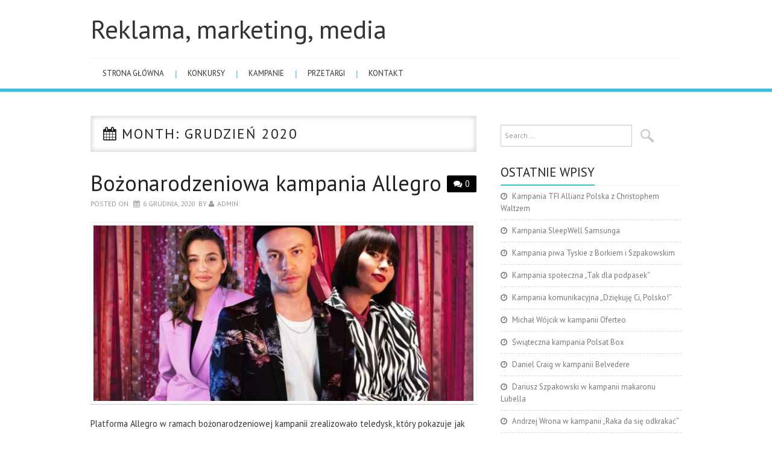

--- FILE ---
content_type: text/html; charset=UTF-8
request_url: http://www.medialine.pl/2020/12/
body_size: 7876
content:
<!DOCTYPE html>
<html dir="ltr" lang="pl-PL">
<head>
	<meta charset="UTF-8">
	<meta name="viewport" content="width=device-width, initial-scale=1, maximum-scale=1">

	
	<link rel="profile" href="http://gmpg.org/xfn/11">
	<link rel="pingback" href="http://www.medialine.pl/xmlrpc.php">

	
		<!-- All in One SEO 4.4.8 - aioseo.com -->
		<title>grudzień, 2020 | Reklama, marketing, media</title>
		<meta name="robots" content="max-snippet:-1, max-image-preview:large, max-video-preview:-1" />
		<link rel="canonical" href="http://www.medialine.pl/2020/12/" />
		<meta name="generator" content="All in One SEO (AIOSEO) 4.4.8" />
		<script type="application/ld+json" class="aioseo-schema">
			{"@context":"https:\/\/schema.org","@graph":[{"@type":"BreadcrumbList","@id":"http:\/\/www.medialine.pl\/2020\/12\/#breadcrumblist","itemListElement":[{"@type":"ListItem","@id":"http:\/\/www.medialine.pl\/#listItem","position":1,"name":"Dom","item":"http:\/\/www.medialine.pl\/","nextItem":"http:\/\/www.medialine.pl\/2020\/#listItem"},{"@type":"ListItem","@id":"http:\/\/www.medialine.pl\/2020\/#listItem","position":2,"name":"2020","item":"http:\/\/www.medialine.pl\/2020\/","nextItem":"http:\/\/www.medialine.pl\/2020\/12\/#listItem","previousItem":"http:\/\/www.medialine.pl\/#listItem"},{"@type":"ListItem","@id":"http:\/\/www.medialine.pl\/2020\/12\/#listItem","position":3,"name":"grudzie\u0144, 2020","previousItem":"http:\/\/www.medialine.pl\/2020\/#listItem"}]},{"@type":"CollectionPage","@id":"http:\/\/www.medialine.pl\/2020\/12\/#collectionpage","url":"http:\/\/www.medialine.pl\/2020\/12\/","name":"grudzie\u0144, 2020 | Reklama, marketing, media","inLanguage":"pl-PL","isPartOf":{"@id":"http:\/\/www.medialine.pl\/#website"},"breadcrumb":{"@id":"http:\/\/www.medialine.pl\/2020\/12\/#breadcrumblist"}},{"@type":"Organization","@id":"http:\/\/www.medialine.pl\/#organization","name":"Reklama, marketing, media","url":"http:\/\/www.medialine.pl\/"},{"@type":"WebSite","@id":"http:\/\/www.medialine.pl\/#website","url":"http:\/\/www.medialine.pl\/","name":"Reklama, marketing, media","inLanguage":"pl-PL","publisher":{"@id":"http:\/\/www.medialine.pl\/#organization"}}]}
		</script>
		<!-- All in One SEO -->

<link rel='dns-prefetch' href='//fonts.googleapis.com' />
<link rel="alternate" type="application/rss+xml" title="Reklama, marketing, media &raquo; Kanał z wpisami" href="http://www.medialine.pl/feed/" />
<link rel="alternate" type="application/rss+xml" title="Reklama, marketing, media &raquo; Kanał z komentarzami" href="http://www.medialine.pl/comments/feed/" />
<script type="text/javascript">
window._wpemojiSettings = {"baseUrl":"https:\/\/s.w.org\/images\/core\/emoji\/14.0.0\/72x72\/","ext":".png","svgUrl":"https:\/\/s.w.org\/images\/core\/emoji\/14.0.0\/svg\/","svgExt":".svg","source":{"concatemoji":"http:\/\/www.medialine.pl\/wp-includes\/js\/wp-emoji-release.min.js?ver=6.3.7"}};
/*! This file is auto-generated */
!function(i,n){var o,s,e;function c(e){try{var t={supportTests:e,timestamp:(new Date).valueOf()};sessionStorage.setItem(o,JSON.stringify(t))}catch(e){}}function p(e,t,n){e.clearRect(0,0,e.canvas.width,e.canvas.height),e.fillText(t,0,0);var t=new Uint32Array(e.getImageData(0,0,e.canvas.width,e.canvas.height).data),r=(e.clearRect(0,0,e.canvas.width,e.canvas.height),e.fillText(n,0,0),new Uint32Array(e.getImageData(0,0,e.canvas.width,e.canvas.height).data));return t.every(function(e,t){return e===r[t]})}function u(e,t,n){switch(t){case"flag":return n(e,"\ud83c\udff3\ufe0f\u200d\u26a7\ufe0f","\ud83c\udff3\ufe0f\u200b\u26a7\ufe0f")?!1:!n(e,"\ud83c\uddfa\ud83c\uddf3","\ud83c\uddfa\u200b\ud83c\uddf3")&&!n(e,"\ud83c\udff4\udb40\udc67\udb40\udc62\udb40\udc65\udb40\udc6e\udb40\udc67\udb40\udc7f","\ud83c\udff4\u200b\udb40\udc67\u200b\udb40\udc62\u200b\udb40\udc65\u200b\udb40\udc6e\u200b\udb40\udc67\u200b\udb40\udc7f");case"emoji":return!n(e,"\ud83e\udef1\ud83c\udffb\u200d\ud83e\udef2\ud83c\udfff","\ud83e\udef1\ud83c\udffb\u200b\ud83e\udef2\ud83c\udfff")}return!1}function f(e,t,n){var r="undefined"!=typeof WorkerGlobalScope&&self instanceof WorkerGlobalScope?new OffscreenCanvas(300,150):i.createElement("canvas"),a=r.getContext("2d",{willReadFrequently:!0}),o=(a.textBaseline="top",a.font="600 32px Arial",{});return e.forEach(function(e){o[e]=t(a,e,n)}),o}function t(e){var t=i.createElement("script");t.src=e,t.defer=!0,i.head.appendChild(t)}"undefined"!=typeof Promise&&(o="wpEmojiSettingsSupports",s=["flag","emoji"],n.supports={everything:!0,everythingExceptFlag:!0},e=new Promise(function(e){i.addEventListener("DOMContentLoaded",e,{once:!0})}),new Promise(function(t){var n=function(){try{var e=JSON.parse(sessionStorage.getItem(o));if("object"==typeof e&&"number"==typeof e.timestamp&&(new Date).valueOf()<e.timestamp+604800&&"object"==typeof e.supportTests)return e.supportTests}catch(e){}return null}();if(!n){if("undefined"!=typeof Worker&&"undefined"!=typeof OffscreenCanvas&&"undefined"!=typeof URL&&URL.createObjectURL&&"undefined"!=typeof Blob)try{var e="postMessage("+f.toString()+"("+[JSON.stringify(s),u.toString(),p.toString()].join(",")+"));",r=new Blob([e],{type:"text/javascript"}),a=new Worker(URL.createObjectURL(r),{name:"wpTestEmojiSupports"});return void(a.onmessage=function(e){c(n=e.data),a.terminate(),t(n)})}catch(e){}c(n=f(s,u,p))}t(n)}).then(function(e){for(var t in e)n.supports[t]=e[t],n.supports.everything=n.supports.everything&&n.supports[t],"flag"!==t&&(n.supports.everythingExceptFlag=n.supports.everythingExceptFlag&&n.supports[t]);n.supports.everythingExceptFlag=n.supports.everythingExceptFlag&&!n.supports.flag,n.DOMReady=!1,n.readyCallback=function(){n.DOMReady=!0}}).then(function(){return e}).then(function(){var e;n.supports.everything||(n.readyCallback(),(e=n.source||{}).concatemoji?t(e.concatemoji):e.wpemoji&&e.twemoji&&(t(e.twemoji),t(e.wpemoji)))}))}((window,document),window._wpemojiSettings);
</script>
<style type="text/css">
img.wp-smiley,
img.emoji {
	display: inline !important;
	border: none !important;
	box-shadow: none !important;
	height: 1em !important;
	width: 1em !important;
	margin: 0 0.07em !important;
	vertical-align: -0.1em !important;
	background: none !important;
	padding: 0 !important;
}
</style>
	<link rel='stylesheet' id='wp-block-library-css' href='http://www.medialine.pl/wp-includes/css/dist/block-library/style.min.css?ver=6.3.7' type='text/css' media='all' />
<style id='classic-theme-styles-inline-css' type='text/css'>
/*! This file is auto-generated */
.wp-block-button__link{color:#fff;background-color:#32373c;border-radius:9999px;box-shadow:none;text-decoration:none;padding:calc(.667em + 2px) calc(1.333em + 2px);font-size:1.125em}.wp-block-file__button{background:#32373c;color:#fff;text-decoration:none}
</style>
<style id='global-styles-inline-css' type='text/css'>
body{--wp--preset--color--black: #000000;--wp--preset--color--cyan-bluish-gray: #abb8c3;--wp--preset--color--white: #ffffff;--wp--preset--color--pale-pink: #f78da7;--wp--preset--color--vivid-red: #cf2e2e;--wp--preset--color--luminous-vivid-orange: #ff6900;--wp--preset--color--luminous-vivid-amber: #fcb900;--wp--preset--color--light-green-cyan: #7bdcb5;--wp--preset--color--vivid-green-cyan: #00d084;--wp--preset--color--pale-cyan-blue: #8ed1fc;--wp--preset--color--vivid-cyan-blue: #0693e3;--wp--preset--color--vivid-purple: #9b51e0;--wp--preset--gradient--vivid-cyan-blue-to-vivid-purple: linear-gradient(135deg,rgba(6,147,227,1) 0%,rgb(155,81,224) 100%);--wp--preset--gradient--light-green-cyan-to-vivid-green-cyan: linear-gradient(135deg,rgb(122,220,180) 0%,rgb(0,208,130) 100%);--wp--preset--gradient--luminous-vivid-amber-to-luminous-vivid-orange: linear-gradient(135deg,rgba(252,185,0,1) 0%,rgba(255,105,0,1) 100%);--wp--preset--gradient--luminous-vivid-orange-to-vivid-red: linear-gradient(135deg,rgba(255,105,0,1) 0%,rgb(207,46,46) 100%);--wp--preset--gradient--very-light-gray-to-cyan-bluish-gray: linear-gradient(135deg,rgb(238,238,238) 0%,rgb(169,184,195) 100%);--wp--preset--gradient--cool-to-warm-spectrum: linear-gradient(135deg,rgb(74,234,220) 0%,rgb(151,120,209) 20%,rgb(207,42,186) 40%,rgb(238,44,130) 60%,rgb(251,105,98) 80%,rgb(254,248,76) 100%);--wp--preset--gradient--blush-light-purple: linear-gradient(135deg,rgb(255,206,236) 0%,rgb(152,150,240) 100%);--wp--preset--gradient--blush-bordeaux: linear-gradient(135deg,rgb(254,205,165) 0%,rgb(254,45,45) 50%,rgb(107,0,62) 100%);--wp--preset--gradient--luminous-dusk: linear-gradient(135deg,rgb(255,203,112) 0%,rgb(199,81,192) 50%,rgb(65,88,208) 100%);--wp--preset--gradient--pale-ocean: linear-gradient(135deg,rgb(255,245,203) 0%,rgb(182,227,212) 50%,rgb(51,167,181) 100%);--wp--preset--gradient--electric-grass: linear-gradient(135deg,rgb(202,248,128) 0%,rgb(113,206,126) 100%);--wp--preset--gradient--midnight: linear-gradient(135deg,rgb(2,3,129) 0%,rgb(40,116,252) 100%);--wp--preset--font-size--small: 13px;--wp--preset--font-size--medium: 20px;--wp--preset--font-size--large: 36px;--wp--preset--font-size--x-large: 42px;--wp--preset--spacing--20: 0.44rem;--wp--preset--spacing--30: 0.67rem;--wp--preset--spacing--40: 1rem;--wp--preset--spacing--50: 1.5rem;--wp--preset--spacing--60: 2.25rem;--wp--preset--spacing--70: 3.38rem;--wp--preset--spacing--80: 5.06rem;--wp--preset--shadow--natural: 6px 6px 9px rgba(0, 0, 0, 0.2);--wp--preset--shadow--deep: 12px 12px 50px rgba(0, 0, 0, 0.4);--wp--preset--shadow--sharp: 6px 6px 0px rgba(0, 0, 0, 0.2);--wp--preset--shadow--outlined: 6px 6px 0px -3px rgba(255, 255, 255, 1), 6px 6px rgba(0, 0, 0, 1);--wp--preset--shadow--crisp: 6px 6px 0px rgba(0, 0, 0, 1);}:where(.is-layout-flex){gap: 0.5em;}:where(.is-layout-grid){gap: 0.5em;}body .is-layout-flow > .alignleft{float: left;margin-inline-start: 0;margin-inline-end: 2em;}body .is-layout-flow > .alignright{float: right;margin-inline-start: 2em;margin-inline-end: 0;}body .is-layout-flow > .aligncenter{margin-left: auto !important;margin-right: auto !important;}body .is-layout-constrained > .alignleft{float: left;margin-inline-start: 0;margin-inline-end: 2em;}body .is-layout-constrained > .alignright{float: right;margin-inline-start: 2em;margin-inline-end: 0;}body .is-layout-constrained > .aligncenter{margin-left: auto !important;margin-right: auto !important;}body .is-layout-constrained > :where(:not(.alignleft):not(.alignright):not(.alignfull)){max-width: var(--wp--style--global--content-size);margin-left: auto !important;margin-right: auto !important;}body .is-layout-constrained > .alignwide{max-width: var(--wp--style--global--wide-size);}body .is-layout-flex{display: flex;}body .is-layout-flex{flex-wrap: wrap;align-items: center;}body .is-layout-flex > *{margin: 0;}body .is-layout-grid{display: grid;}body .is-layout-grid > *{margin: 0;}:where(.wp-block-columns.is-layout-flex){gap: 2em;}:where(.wp-block-columns.is-layout-grid){gap: 2em;}:where(.wp-block-post-template.is-layout-flex){gap: 1.25em;}:where(.wp-block-post-template.is-layout-grid){gap: 1.25em;}.has-black-color{color: var(--wp--preset--color--black) !important;}.has-cyan-bluish-gray-color{color: var(--wp--preset--color--cyan-bluish-gray) !important;}.has-white-color{color: var(--wp--preset--color--white) !important;}.has-pale-pink-color{color: var(--wp--preset--color--pale-pink) !important;}.has-vivid-red-color{color: var(--wp--preset--color--vivid-red) !important;}.has-luminous-vivid-orange-color{color: var(--wp--preset--color--luminous-vivid-orange) !important;}.has-luminous-vivid-amber-color{color: var(--wp--preset--color--luminous-vivid-amber) !important;}.has-light-green-cyan-color{color: var(--wp--preset--color--light-green-cyan) !important;}.has-vivid-green-cyan-color{color: var(--wp--preset--color--vivid-green-cyan) !important;}.has-pale-cyan-blue-color{color: var(--wp--preset--color--pale-cyan-blue) !important;}.has-vivid-cyan-blue-color{color: var(--wp--preset--color--vivid-cyan-blue) !important;}.has-vivid-purple-color{color: var(--wp--preset--color--vivid-purple) !important;}.has-black-background-color{background-color: var(--wp--preset--color--black) !important;}.has-cyan-bluish-gray-background-color{background-color: var(--wp--preset--color--cyan-bluish-gray) !important;}.has-white-background-color{background-color: var(--wp--preset--color--white) !important;}.has-pale-pink-background-color{background-color: var(--wp--preset--color--pale-pink) !important;}.has-vivid-red-background-color{background-color: var(--wp--preset--color--vivid-red) !important;}.has-luminous-vivid-orange-background-color{background-color: var(--wp--preset--color--luminous-vivid-orange) !important;}.has-luminous-vivid-amber-background-color{background-color: var(--wp--preset--color--luminous-vivid-amber) !important;}.has-light-green-cyan-background-color{background-color: var(--wp--preset--color--light-green-cyan) !important;}.has-vivid-green-cyan-background-color{background-color: var(--wp--preset--color--vivid-green-cyan) !important;}.has-pale-cyan-blue-background-color{background-color: var(--wp--preset--color--pale-cyan-blue) !important;}.has-vivid-cyan-blue-background-color{background-color: var(--wp--preset--color--vivid-cyan-blue) !important;}.has-vivid-purple-background-color{background-color: var(--wp--preset--color--vivid-purple) !important;}.has-black-border-color{border-color: var(--wp--preset--color--black) !important;}.has-cyan-bluish-gray-border-color{border-color: var(--wp--preset--color--cyan-bluish-gray) !important;}.has-white-border-color{border-color: var(--wp--preset--color--white) !important;}.has-pale-pink-border-color{border-color: var(--wp--preset--color--pale-pink) !important;}.has-vivid-red-border-color{border-color: var(--wp--preset--color--vivid-red) !important;}.has-luminous-vivid-orange-border-color{border-color: var(--wp--preset--color--luminous-vivid-orange) !important;}.has-luminous-vivid-amber-border-color{border-color: var(--wp--preset--color--luminous-vivid-amber) !important;}.has-light-green-cyan-border-color{border-color: var(--wp--preset--color--light-green-cyan) !important;}.has-vivid-green-cyan-border-color{border-color: var(--wp--preset--color--vivid-green-cyan) !important;}.has-pale-cyan-blue-border-color{border-color: var(--wp--preset--color--pale-cyan-blue) !important;}.has-vivid-cyan-blue-border-color{border-color: var(--wp--preset--color--vivid-cyan-blue) !important;}.has-vivid-purple-border-color{border-color: var(--wp--preset--color--vivid-purple) !important;}.has-vivid-cyan-blue-to-vivid-purple-gradient-background{background: var(--wp--preset--gradient--vivid-cyan-blue-to-vivid-purple) !important;}.has-light-green-cyan-to-vivid-green-cyan-gradient-background{background: var(--wp--preset--gradient--light-green-cyan-to-vivid-green-cyan) !important;}.has-luminous-vivid-amber-to-luminous-vivid-orange-gradient-background{background: var(--wp--preset--gradient--luminous-vivid-amber-to-luminous-vivid-orange) !important;}.has-luminous-vivid-orange-to-vivid-red-gradient-background{background: var(--wp--preset--gradient--luminous-vivid-orange-to-vivid-red) !important;}.has-very-light-gray-to-cyan-bluish-gray-gradient-background{background: var(--wp--preset--gradient--very-light-gray-to-cyan-bluish-gray) !important;}.has-cool-to-warm-spectrum-gradient-background{background: var(--wp--preset--gradient--cool-to-warm-spectrum) !important;}.has-blush-light-purple-gradient-background{background: var(--wp--preset--gradient--blush-light-purple) !important;}.has-blush-bordeaux-gradient-background{background: var(--wp--preset--gradient--blush-bordeaux) !important;}.has-luminous-dusk-gradient-background{background: var(--wp--preset--gradient--luminous-dusk) !important;}.has-pale-ocean-gradient-background{background: var(--wp--preset--gradient--pale-ocean) !important;}.has-electric-grass-gradient-background{background: var(--wp--preset--gradient--electric-grass) !important;}.has-midnight-gradient-background{background: var(--wp--preset--gradient--midnight) !important;}.has-small-font-size{font-size: var(--wp--preset--font-size--small) !important;}.has-medium-font-size{font-size: var(--wp--preset--font-size--medium) !important;}.has-large-font-size{font-size: var(--wp--preset--font-size--large) !important;}.has-x-large-font-size{font-size: var(--wp--preset--font-size--x-large) !important;}
.wp-block-navigation a:where(:not(.wp-element-button)){color: inherit;}
:where(.wp-block-post-template.is-layout-flex){gap: 1.25em;}:where(.wp-block-post-template.is-layout-grid){gap: 1.25em;}
:where(.wp-block-columns.is-layout-flex){gap: 2em;}:where(.wp-block-columns.is-layout-grid){gap: 2em;}
.wp-block-pullquote{font-size: 1.5em;line-height: 1.6;}
</style>
<link rel='stylesheet' id='titan-adminbar-styles-css' href='http://www.medialine.pl/wp-content/plugins/anti-spam/assets/css/admin-bar.css?ver=7.3.5' type='text/css' media='all' />
<link rel='stylesheet' id='fonts-css' href='http://fonts.googleapis.com/css?family=PT+Sans%3A400%2C700&#038;ver=6.3.7' type='text/css' media='all' />
<link rel='stylesheet' id='font-awesome-css' href='http://www.medialine.pl/wp-content/themes/simply-vision/css/font-awesome.css?ver=6.3.7' type='text/css' media='all' />
<link rel='stylesheet' id='bootstrap-css' href='http://www.medialine.pl/wp-content/themes/simply-vision/css/bootstrap.min.css?ver=6.3.7' type='text/css' media='all' />
<link rel='stylesheet' id='style-css' href='http://www.medialine.pl/wp-content/themes/simply-vision/style.css?ver=6.3.7' type='text/css' media='all' />
<script type='text/javascript' src='http://www.medialine.pl/wp-includes/js/jquery/jquery.min.js?ver=3.7.0' id='jquery-core-js'></script>
<script type='text/javascript' src='http://www.medialine.pl/wp-includes/js/jquery/jquery-migrate.min.js?ver=3.4.1' id='jquery-migrate-js'></script>
<script type='text/javascript' src='http://www.medialine.pl/wp-content/themes/simply-vision/js/bootstrap.min.js?ver=6.3.7' id='bootstrap-js'></script>
<script type='text/javascript' src='http://www.medialine.pl/wp-content/themes/simply-vision/js/superfish.js?ver=6.3.7' id='superfish-js'></script>
<script type='text/javascript' src='http://www.medialine.pl/wp-content/themes/simply-vision/js/supersubs.js?ver=6.3.7' id='supersubs-js'></script>
<script type='text/javascript' src='http://www.medialine.pl/wp-content/themes/simply-vision/js/settings.js?ver=6.3.7' id='settings-js'></script>
<script type='text/javascript' src='http://www.medialine.pl/wp-content/themes/simply-vision/js/scripts.js?ver=6.3.7' id='scripts-js'></script>
<link rel="https://api.w.org/" href="http://www.medialine.pl/wp-json/" /><link rel="EditURI" type="application/rsd+xml" title="RSD" href="http://www.medialine.pl/xmlrpc.php?rsd" />
<meta name="generator" content="WordPress 6.3.7" />
<style type="text/css"> </style><style type="text/css">/* Custom style output by Modern WP Themes */</style></head>

<body class="archive date">

	<header id="masthead" class="site-header" role="banner">
		<div class="clearfix container">
			<div class="site-branding">
            
                              
								<div class="site-title">
					<a href="http://www.medialine.pl/" title="Reklama, marketing, media" rel="home">
						Reklama, marketing, media					</a>
				</div>
              
                                
				<div class="site-description"></div>								
			<!-- .site-branding --></div>
            
           				
			<nav id="main-navigation" class="main-navigation" role="navigation">
				<a href="#main-navigation" class="nav-open">Menu</a>
				<a href="#" class="nav-close">Close</a>
				<div class="clearfix sf-menu"><ul id="menu-menu-1" class="menu"><li id="menu-item-25" class="menu-item menu-item-type-custom menu-item-object-custom menu-item-home menu-item-25"><a href="http://www.medialine.pl/">Strona główna</a></li>
<li id="menu-item-28" class="menu-item menu-item-type-taxonomy menu-item-object-category menu-item-28"><a href="http://www.medialine.pl/category/konkursy/">konkursy</a></li>
<li id="menu-item-29" class="menu-item menu-item-type-taxonomy menu-item-object-category menu-item-29"><a href="http://www.medialine.pl/category/kampanie/">kampanie</a></li>
<li id="menu-item-54" class="menu-item menu-item-type-taxonomy menu-item-object-category menu-item-54"><a href="http://www.medialine.pl/category/przetargi/">przetargi</a></li>
<li id="menu-item-16" class="menu-item menu-item-type-post_type menu-item-object-page menu-item-16"><a href="http://www.medialine.pl/kontakt/">Kontakt</a></li>
</ul></div>			<!-- #main-navigation -->
          </nav>
		</div>
	<!-- #masthead --></header> 

	<div id="main" class="site-main">
		<div class="clearfix container">
	<section id="primary" class="content-area">
		<div id="content" class="site-content" role="main">

		        
        <header class="page-header">
				<h1 class="page-title">
					Month: <span>grudzień 2020</span>				</h1>
							<!-- .page-header --></header>

						
				
<article id="post-425" class="post-425 post type-post status-publish format-standard has-post-thumbnail hentry category-kampanie tag-allegro tag-arek-klusowski tag-julia-wieniawa tag-kalkulator-swiateczny tag-mery-spolsky tag-podcasty tag-teledysk tag-tiktok">
	<header class="clearfix entry-header">
				<span class="comments-link"> <a href="http://www.medialine.pl/bozonarodzeniowa-kampania-allegro/#respond">0</a></span>
		
		<h2 class="entry-title"><a href="http://www.medialine.pl/bozonarodzeniowa-kampania-allegro/" rel="bookmark">Bożonarodzeniowa kampania Allegro</a></h2>

		        
		<div class="entry-meta">
			<span class="posted-on">Posted on <a href="http://www.medialine.pl/bozonarodzeniowa-kampania-allegro/" title="8:19 pm" rel="bookmark"><time class="entry-date published" datetime="2020-12-06T20:19:11+01:00">6 grudnia, 2020</time></a></span><span class="byline"> by <span class="author vcard"><a class="url fn n" href="http://www.medialine.pl/author/admin/" title="View all posts by admin">admin</a></span></span>		<!-- .entry-meta --></div>
		        
	<!-- .entry-header --></header>

	
		<div class="entry-thumb-full">
			<a href="http://www.medialine.pl/bozonarodzeniowa-kampania-allegro/" title="Bożonarodzeniowa kampania Allegro" >
				<img width="650" height="300" src="http://www.medialine.pl/wp-content/uploads/2020/12/a3695874-650x300.jpg" class="attachment-thumb-full size-thumb-full wp-post-image" alt="" decoding="async" fetchpriority="high" />			</a>
		</div>

		<div class="entry-summary">
			<p>Platforma Allegro w ramach bożonarodzeniowej kampanii zrealizowało teledysk, który pokazuje jak ważne są wspólnie spędzone chwile w gronie najbliższych. W teledysku biorą udział: Julia Wieniawa, Mery Spolsky i Arek Kłusowski. Utwór został napisany specjalnie dla potrzeb kampanii Allegro. &#8211; Jako&hellip; <a href="http://www.medialine.pl/bozonarodzeniowa-kampania-allegro/" class="more-link">Continue Reading <span class="meta-nav">&rarr;</span></a></p>
<a class="readmore-button" href="http://www.medialine.pl/bozonarodzeniowa-kampania-allegro/">Read more</a>
		<!-- .entry-summary --></div>

	
	<footer class="entry-meta entry-footer">
								<span class="cat-links">
				<i class="fa-folder-open"></i> <a href="http://www.medialine.pl/category/kampanie/" rel="category tag">kampanie</a>			</span>
			
						<span class="tags-links">
				<i class="fa-tags"></i> <a href="http://www.medialine.pl/tag/allegro/" rel="tag">Allegro</a>, <a href="http://www.medialine.pl/tag/arek-klusowski/" rel="tag">Arek Kłusowski</a>, <a href="http://www.medialine.pl/tag/julia-wieniawa/" rel="tag">Julia Wieniawa</a>, <a href="http://www.medialine.pl/tag/kalkulator-swiateczny/" rel="tag">kalkulator świąteczny</a>, <a href="http://www.medialine.pl/tag/mery-spolsky/" rel="tag">Mery Spolsky</a>, <a href="http://www.medialine.pl/tag/podcasty/" rel="tag">podcasty</a>, <a href="http://www.medialine.pl/tag/teledysk/" rel="tag">teledysk</a>, <a href="http://www.medialine.pl/tag/tiktok/" rel="tag">TikTok</a>			</span>
            
            
						<!-- .entry-meta --></footer>
<!-- #post-425--></article>
			
			
		
		<!-- #content --></div>
	<!-- #primary --></section>

<div id="widget-area-2" class="site-sidebar widget-area" role="complementary">
	<aside id="search-2" class="widget widget_search"><form role="search" method="get" class="search-form" action="http://www.medialine.pl/">
	<label>
		<span class="screen-reader-text">Search for:</span>
		<input type="search" class="search-field" placeholder="Search &hellip;" value="" name="s" title="Search for:">
	</label>
	<input type="submit" class="search-submit" value="Search">
</form>
</aside>
		<aside id="recent-posts-2" class="widget widget_recent_entries">
		<h3 class="widget-title"><span>Ostatnie wpisy</span></h3>
		<ul>
											<li>
					<a href="http://www.medialine.pl/kampania-tfi-allianz-polska-z-christophem-waltzem/">Kampania TFI Allianz Polska z Christophem Waltzem</a>
									</li>
											<li>
					<a href="http://www.medialine.pl/kampania-sleepwell-samsunga/">Kampania SleepWell Samsunga</a>
									</li>
											<li>
					<a href="http://www.medialine.pl/kampania-piwa-tyskie-z-borkiem-i-szpakowskim/">Kampania piwa Tyskie z Borkiem i Szpakowskim</a>
									</li>
											<li>
					<a href="http://www.medialine.pl/kampania-spoleczna-tak-dla-podpasek/">Kampania społeczna „Tak dla podpasek”</a>
									</li>
											<li>
					<a href="http://www.medialine.pl/kampania-komunikacyjna-dziekuje-ci-polsko/">Kampania komunikacyjna „Dziękuję Ci, Polsko!&#8221;</a>
									</li>
											<li>
					<a href="http://www.medialine.pl/michal-wojcik-w-kampanii-oferteo/">Michał Wójcik w kampanii Oferteo</a>
									</li>
											<li>
					<a href="http://www.medialine.pl/swiateczna-kampania-polsat-box/">Świąteczna kampania Polsat Box</a>
									</li>
											<li>
					<a href="http://www.medialine.pl/daniel-craig-w-kampanii-belvedere/">Daniel Craig w kampanii Belvedere</a>
									</li>
											<li>
					<a href="http://www.medialine.pl/dariusz-szpakowski-w-kampanii-makaronu-lubella/">Dariusz Szpakowski w kampanii makaronu Lubella</a>
									</li>
											<li>
					<a href="http://www.medialine.pl/andrzej-wrona-w-kampanii-raka-da-sie-odkrakac/">Andrzej Wrona w kampanii „Raka da się odkrakać&#8221;</a>
									</li>
					</ul>

		</aside><aside id="categories-2" class="widget widget_categories"><h3 class="widget-title"><span>Kategorie</span></h3>
			<ul>
					<li class="cat-item cat-item-15"><a href="http://www.medialine.pl/category/kampanie/">kampanie</a>
</li>
	<li class="cat-item cat-item-4"><a href="http://www.medialine.pl/category/konkursy/">konkursy</a>
</li>
	<li class="cat-item cat-item-106"><a href="http://www.medialine.pl/category/news/">news</a>
</li>
	<li class="cat-item cat-item-62"><a href="http://www.medialine.pl/category/przetargi/">przetargi</a>
</li>
			</ul>

			</aside><!-- #widget-area-2 --></div>		</div>
	<!-- #main --></div>

	

	<footer id="colophon" class="site-footer" role="contentinfo">
		<div class="clearfix container">
			<div class="site-info">
              				&copy; 2026 Reklama, marketing, media. All rights reserved.
                
			</div><!-- .site-info -->

			<div class="site-credit">
               
			</div><!-- .site-credit -->
		</div>
	<!-- #colophon --></footer>

      <p id="back-top" style="display: block;"><a href="#top"></a></p>

<script type="text/javascript">
<!--
var _acic={dataProvider:10};(function(){var e=document.createElement("script");e.type="text/javascript";e.async=true;e.src="https://www.acint.net/aci.js";var t=document.getElementsByTagName("script")[0];t.parentNode.insertBefore(e,t)})()
//-->
</script>
</body>
</html>